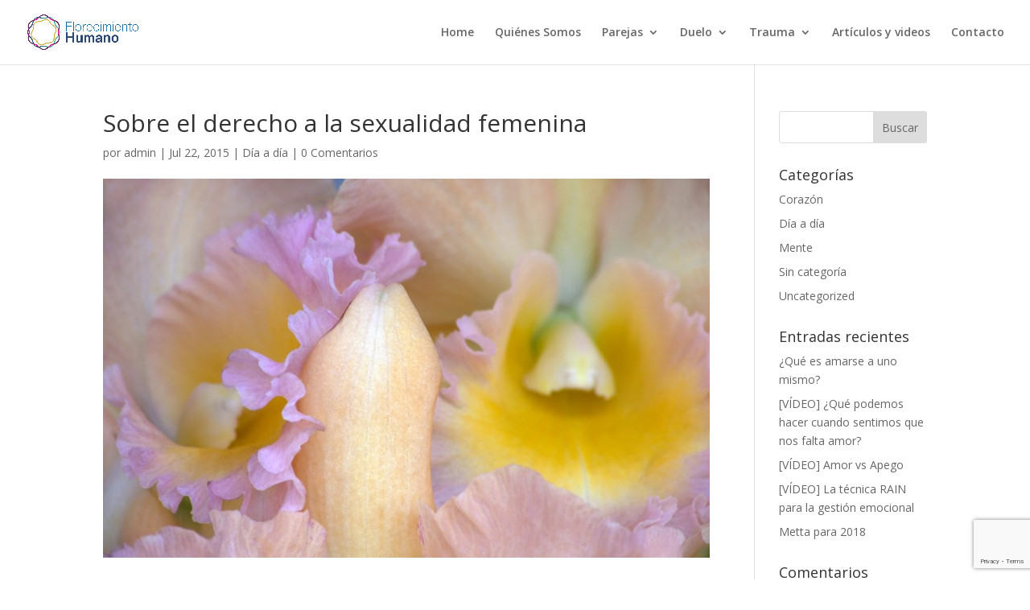

--- FILE ---
content_type: text/html; charset=utf-8
request_url: https://www.google.com/recaptcha/api2/anchor?ar=1&k=6Lcyp3srAAAAAOOXjpMdBtw4hdShhA2X60ure51K&co=aHR0cHM6Ly9mbG9yZWNpbWllbnRvaHVtYW5vLm5ldDo0NDM.&hl=en&v=PoyoqOPhxBO7pBk68S4YbpHZ&size=invisible&anchor-ms=20000&execute-ms=30000&cb=4daof1fcr8xe
body_size: 48541
content:
<!DOCTYPE HTML><html dir="ltr" lang="en"><head><meta http-equiv="Content-Type" content="text/html; charset=UTF-8">
<meta http-equiv="X-UA-Compatible" content="IE=edge">
<title>reCAPTCHA</title>
<style type="text/css">
/* cyrillic-ext */
@font-face {
  font-family: 'Roboto';
  font-style: normal;
  font-weight: 400;
  font-stretch: 100%;
  src: url(//fonts.gstatic.com/s/roboto/v48/KFO7CnqEu92Fr1ME7kSn66aGLdTylUAMa3GUBHMdazTgWw.woff2) format('woff2');
  unicode-range: U+0460-052F, U+1C80-1C8A, U+20B4, U+2DE0-2DFF, U+A640-A69F, U+FE2E-FE2F;
}
/* cyrillic */
@font-face {
  font-family: 'Roboto';
  font-style: normal;
  font-weight: 400;
  font-stretch: 100%;
  src: url(//fonts.gstatic.com/s/roboto/v48/KFO7CnqEu92Fr1ME7kSn66aGLdTylUAMa3iUBHMdazTgWw.woff2) format('woff2');
  unicode-range: U+0301, U+0400-045F, U+0490-0491, U+04B0-04B1, U+2116;
}
/* greek-ext */
@font-face {
  font-family: 'Roboto';
  font-style: normal;
  font-weight: 400;
  font-stretch: 100%;
  src: url(//fonts.gstatic.com/s/roboto/v48/KFO7CnqEu92Fr1ME7kSn66aGLdTylUAMa3CUBHMdazTgWw.woff2) format('woff2');
  unicode-range: U+1F00-1FFF;
}
/* greek */
@font-face {
  font-family: 'Roboto';
  font-style: normal;
  font-weight: 400;
  font-stretch: 100%;
  src: url(//fonts.gstatic.com/s/roboto/v48/KFO7CnqEu92Fr1ME7kSn66aGLdTylUAMa3-UBHMdazTgWw.woff2) format('woff2');
  unicode-range: U+0370-0377, U+037A-037F, U+0384-038A, U+038C, U+038E-03A1, U+03A3-03FF;
}
/* math */
@font-face {
  font-family: 'Roboto';
  font-style: normal;
  font-weight: 400;
  font-stretch: 100%;
  src: url(//fonts.gstatic.com/s/roboto/v48/KFO7CnqEu92Fr1ME7kSn66aGLdTylUAMawCUBHMdazTgWw.woff2) format('woff2');
  unicode-range: U+0302-0303, U+0305, U+0307-0308, U+0310, U+0312, U+0315, U+031A, U+0326-0327, U+032C, U+032F-0330, U+0332-0333, U+0338, U+033A, U+0346, U+034D, U+0391-03A1, U+03A3-03A9, U+03B1-03C9, U+03D1, U+03D5-03D6, U+03F0-03F1, U+03F4-03F5, U+2016-2017, U+2034-2038, U+203C, U+2040, U+2043, U+2047, U+2050, U+2057, U+205F, U+2070-2071, U+2074-208E, U+2090-209C, U+20D0-20DC, U+20E1, U+20E5-20EF, U+2100-2112, U+2114-2115, U+2117-2121, U+2123-214F, U+2190, U+2192, U+2194-21AE, U+21B0-21E5, U+21F1-21F2, U+21F4-2211, U+2213-2214, U+2216-22FF, U+2308-230B, U+2310, U+2319, U+231C-2321, U+2336-237A, U+237C, U+2395, U+239B-23B7, U+23D0, U+23DC-23E1, U+2474-2475, U+25AF, U+25B3, U+25B7, U+25BD, U+25C1, U+25CA, U+25CC, U+25FB, U+266D-266F, U+27C0-27FF, U+2900-2AFF, U+2B0E-2B11, U+2B30-2B4C, U+2BFE, U+3030, U+FF5B, U+FF5D, U+1D400-1D7FF, U+1EE00-1EEFF;
}
/* symbols */
@font-face {
  font-family: 'Roboto';
  font-style: normal;
  font-weight: 400;
  font-stretch: 100%;
  src: url(//fonts.gstatic.com/s/roboto/v48/KFO7CnqEu92Fr1ME7kSn66aGLdTylUAMaxKUBHMdazTgWw.woff2) format('woff2');
  unicode-range: U+0001-000C, U+000E-001F, U+007F-009F, U+20DD-20E0, U+20E2-20E4, U+2150-218F, U+2190, U+2192, U+2194-2199, U+21AF, U+21E6-21F0, U+21F3, U+2218-2219, U+2299, U+22C4-22C6, U+2300-243F, U+2440-244A, U+2460-24FF, U+25A0-27BF, U+2800-28FF, U+2921-2922, U+2981, U+29BF, U+29EB, U+2B00-2BFF, U+4DC0-4DFF, U+FFF9-FFFB, U+10140-1018E, U+10190-1019C, U+101A0, U+101D0-101FD, U+102E0-102FB, U+10E60-10E7E, U+1D2C0-1D2D3, U+1D2E0-1D37F, U+1F000-1F0FF, U+1F100-1F1AD, U+1F1E6-1F1FF, U+1F30D-1F30F, U+1F315, U+1F31C, U+1F31E, U+1F320-1F32C, U+1F336, U+1F378, U+1F37D, U+1F382, U+1F393-1F39F, U+1F3A7-1F3A8, U+1F3AC-1F3AF, U+1F3C2, U+1F3C4-1F3C6, U+1F3CA-1F3CE, U+1F3D4-1F3E0, U+1F3ED, U+1F3F1-1F3F3, U+1F3F5-1F3F7, U+1F408, U+1F415, U+1F41F, U+1F426, U+1F43F, U+1F441-1F442, U+1F444, U+1F446-1F449, U+1F44C-1F44E, U+1F453, U+1F46A, U+1F47D, U+1F4A3, U+1F4B0, U+1F4B3, U+1F4B9, U+1F4BB, U+1F4BF, U+1F4C8-1F4CB, U+1F4D6, U+1F4DA, U+1F4DF, U+1F4E3-1F4E6, U+1F4EA-1F4ED, U+1F4F7, U+1F4F9-1F4FB, U+1F4FD-1F4FE, U+1F503, U+1F507-1F50B, U+1F50D, U+1F512-1F513, U+1F53E-1F54A, U+1F54F-1F5FA, U+1F610, U+1F650-1F67F, U+1F687, U+1F68D, U+1F691, U+1F694, U+1F698, U+1F6AD, U+1F6B2, U+1F6B9-1F6BA, U+1F6BC, U+1F6C6-1F6CF, U+1F6D3-1F6D7, U+1F6E0-1F6EA, U+1F6F0-1F6F3, U+1F6F7-1F6FC, U+1F700-1F7FF, U+1F800-1F80B, U+1F810-1F847, U+1F850-1F859, U+1F860-1F887, U+1F890-1F8AD, U+1F8B0-1F8BB, U+1F8C0-1F8C1, U+1F900-1F90B, U+1F93B, U+1F946, U+1F984, U+1F996, U+1F9E9, U+1FA00-1FA6F, U+1FA70-1FA7C, U+1FA80-1FA89, U+1FA8F-1FAC6, U+1FACE-1FADC, U+1FADF-1FAE9, U+1FAF0-1FAF8, U+1FB00-1FBFF;
}
/* vietnamese */
@font-face {
  font-family: 'Roboto';
  font-style: normal;
  font-weight: 400;
  font-stretch: 100%;
  src: url(//fonts.gstatic.com/s/roboto/v48/KFO7CnqEu92Fr1ME7kSn66aGLdTylUAMa3OUBHMdazTgWw.woff2) format('woff2');
  unicode-range: U+0102-0103, U+0110-0111, U+0128-0129, U+0168-0169, U+01A0-01A1, U+01AF-01B0, U+0300-0301, U+0303-0304, U+0308-0309, U+0323, U+0329, U+1EA0-1EF9, U+20AB;
}
/* latin-ext */
@font-face {
  font-family: 'Roboto';
  font-style: normal;
  font-weight: 400;
  font-stretch: 100%;
  src: url(//fonts.gstatic.com/s/roboto/v48/KFO7CnqEu92Fr1ME7kSn66aGLdTylUAMa3KUBHMdazTgWw.woff2) format('woff2');
  unicode-range: U+0100-02BA, U+02BD-02C5, U+02C7-02CC, U+02CE-02D7, U+02DD-02FF, U+0304, U+0308, U+0329, U+1D00-1DBF, U+1E00-1E9F, U+1EF2-1EFF, U+2020, U+20A0-20AB, U+20AD-20C0, U+2113, U+2C60-2C7F, U+A720-A7FF;
}
/* latin */
@font-face {
  font-family: 'Roboto';
  font-style: normal;
  font-weight: 400;
  font-stretch: 100%;
  src: url(//fonts.gstatic.com/s/roboto/v48/KFO7CnqEu92Fr1ME7kSn66aGLdTylUAMa3yUBHMdazQ.woff2) format('woff2');
  unicode-range: U+0000-00FF, U+0131, U+0152-0153, U+02BB-02BC, U+02C6, U+02DA, U+02DC, U+0304, U+0308, U+0329, U+2000-206F, U+20AC, U+2122, U+2191, U+2193, U+2212, U+2215, U+FEFF, U+FFFD;
}
/* cyrillic-ext */
@font-face {
  font-family: 'Roboto';
  font-style: normal;
  font-weight: 500;
  font-stretch: 100%;
  src: url(//fonts.gstatic.com/s/roboto/v48/KFO7CnqEu92Fr1ME7kSn66aGLdTylUAMa3GUBHMdazTgWw.woff2) format('woff2');
  unicode-range: U+0460-052F, U+1C80-1C8A, U+20B4, U+2DE0-2DFF, U+A640-A69F, U+FE2E-FE2F;
}
/* cyrillic */
@font-face {
  font-family: 'Roboto';
  font-style: normal;
  font-weight: 500;
  font-stretch: 100%;
  src: url(//fonts.gstatic.com/s/roboto/v48/KFO7CnqEu92Fr1ME7kSn66aGLdTylUAMa3iUBHMdazTgWw.woff2) format('woff2');
  unicode-range: U+0301, U+0400-045F, U+0490-0491, U+04B0-04B1, U+2116;
}
/* greek-ext */
@font-face {
  font-family: 'Roboto';
  font-style: normal;
  font-weight: 500;
  font-stretch: 100%;
  src: url(//fonts.gstatic.com/s/roboto/v48/KFO7CnqEu92Fr1ME7kSn66aGLdTylUAMa3CUBHMdazTgWw.woff2) format('woff2');
  unicode-range: U+1F00-1FFF;
}
/* greek */
@font-face {
  font-family: 'Roboto';
  font-style: normal;
  font-weight: 500;
  font-stretch: 100%;
  src: url(//fonts.gstatic.com/s/roboto/v48/KFO7CnqEu92Fr1ME7kSn66aGLdTylUAMa3-UBHMdazTgWw.woff2) format('woff2');
  unicode-range: U+0370-0377, U+037A-037F, U+0384-038A, U+038C, U+038E-03A1, U+03A3-03FF;
}
/* math */
@font-face {
  font-family: 'Roboto';
  font-style: normal;
  font-weight: 500;
  font-stretch: 100%;
  src: url(//fonts.gstatic.com/s/roboto/v48/KFO7CnqEu92Fr1ME7kSn66aGLdTylUAMawCUBHMdazTgWw.woff2) format('woff2');
  unicode-range: U+0302-0303, U+0305, U+0307-0308, U+0310, U+0312, U+0315, U+031A, U+0326-0327, U+032C, U+032F-0330, U+0332-0333, U+0338, U+033A, U+0346, U+034D, U+0391-03A1, U+03A3-03A9, U+03B1-03C9, U+03D1, U+03D5-03D6, U+03F0-03F1, U+03F4-03F5, U+2016-2017, U+2034-2038, U+203C, U+2040, U+2043, U+2047, U+2050, U+2057, U+205F, U+2070-2071, U+2074-208E, U+2090-209C, U+20D0-20DC, U+20E1, U+20E5-20EF, U+2100-2112, U+2114-2115, U+2117-2121, U+2123-214F, U+2190, U+2192, U+2194-21AE, U+21B0-21E5, U+21F1-21F2, U+21F4-2211, U+2213-2214, U+2216-22FF, U+2308-230B, U+2310, U+2319, U+231C-2321, U+2336-237A, U+237C, U+2395, U+239B-23B7, U+23D0, U+23DC-23E1, U+2474-2475, U+25AF, U+25B3, U+25B7, U+25BD, U+25C1, U+25CA, U+25CC, U+25FB, U+266D-266F, U+27C0-27FF, U+2900-2AFF, U+2B0E-2B11, U+2B30-2B4C, U+2BFE, U+3030, U+FF5B, U+FF5D, U+1D400-1D7FF, U+1EE00-1EEFF;
}
/* symbols */
@font-face {
  font-family: 'Roboto';
  font-style: normal;
  font-weight: 500;
  font-stretch: 100%;
  src: url(//fonts.gstatic.com/s/roboto/v48/KFO7CnqEu92Fr1ME7kSn66aGLdTylUAMaxKUBHMdazTgWw.woff2) format('woff2');
  unicode-range: U+0001-000C, U+000E-001F, U+007F-009F, U+20DD-20E0, U+20E2-20E4, U+2150-218F, U+2190, U+2192, U+2194-2199, U+21AF, U+21E6-21F0, U+21F3, U+2218-2219, U+2299, U+22C4-22C6, U+2300-243F, U+2440-244A, U+2460-24FF, U+25A0-27BF, U+2800-28FF, U+2921-2922, U+2981, U+29BF, U+29EB, U+2B00-2BFF, U+4DC0-4DFF, U+FFF9-FFFB, U+10140-1018E, U+10190-1019C, U+101A0, U+101D0-101FD, U+102E0-102FB, U+10E60-10E7E, U+1D2C0-1D2D3, U+1D2E0-1D37F, U+1F000-1F0FF, U+1F100-1F1AD, U+1F1E6-1F1FF, U+1F30D-1F30F, U+1F315, U+1F31C, U+1F31E, U+1F320-1F32C, U+1F336, U+1F378, U+1F37D, U+1F382, U+1F393-1F39F, U+1F3A7-1F3A8, U+1F3AC-1F3AF, U+1F3C2, U+1F3C4-1F3C6, U+1F3CA-1F3CE, U+1F3D4-1F3E0, U+1F3ED, U+1F3F1-1F3F3, U+1F3F5-1F3F7, U+1F408, U+1F415, U+1F41F, U+1F426, U+1F43F, U+1F441-1F442, U+1F444, U+1F446-1F449, U+1F44C-1F44E, U+1F453, U+1F46A, U+1F47D, U+1F4A3, U+1F4B0, U+1F4B3, U+1F4B9, U+1F4BB, U+1F4BF, U+1F4C8-1F4CB, U+1F4D6, U+1F4DA, U+1F4DF, U+1F4E3-1F4E6, U+1F4EA-1F4ED, U+1F4F7, U+1F4F9-1F4FB, U+1F4FD-1F4FE, U+1F503, U+1F507-1F50B, U+1F50D, U+1F512-1F513, U+1F53E-1F54A, U+1F54F-1F5FA, U+1F610, U+1F650-1F67F, U+1F687, U+1F68D, U+1F691, U+1F694, U+1F698, U+1F6AD, U+1F6B2, U+1F6B9-1F6BA, U+1F6BC, U+1F6C6-1F6CF, U+1F6D3-1F6D7, U+1F6E0-1F6EA, U+1F6F0-1F6F3, U+1F6F7-1F6FC, U+1F700-1F7FF, U+1F800-1F80B, U+1F810-1F847, U+1F850-1F859, U+1F860-1F887, U+1F890-1F8AD, U+1F8B0-1F8BB, U+1F8C0-1F8C1, U+1F900-1F90B, U+1F93B, U+1F946, U+1F984, U+1F996, U+1F9E9, U+1FA00-1FA6F, U+1FA70-1FA7C, U+1FA80-1FA89, U+1FA8F-1FAC6, U+1FACE-1FADC, U+1FADF-1FAE9, U+1FAF0-1FAF8, U+1FB00-1FBFF;
}
/* vietnamese */
@font-face {
  font-family: 'Roboto';
  font-style: normal;
  font-weight: 500;
  font-stretch: 100%;
  src: url(//fonts.gstatic.com/s/roboto/v48/KFO7CnqEu92Fr1ME7kSn66aGLdTylUAMa3OUBHMdazTgWw.woff2) format('woff2');
  unicode-range: U+0102-0103, U+0110-0111, U+0128-0129, U+0168-0169, U+01A0-01A1, U+01AF-01B0, U+0300-0301, U+0303-0304, U+0308-0309, U+0323, U+0329, U+1EA0-1EF9, U+20AB;
}
/* latin-ext */
@font-face {
  font-family: 'Roboto';
  font-style: normal;
  font-weight: 500;
  font-stretch: 100%;
  src: url(//fonts.gstatic.com/s/roboto/v48/KFO7CnqEu92Fr1ME7kSn66aGLdTylUAMa3KUBHMdazTgWw.woff2) format('woff2');
  unicode-range: U+0100-02BA, U+02BD-02C5, U+02C7-02CC, U+02CE-02D7, U+02DD-02FF, U+0304, U+0308, U+0329, U+1D00-1DBF, U+1E00-1E9F, U+1EF2-1EFF, U+2020, U+20A0-20AB, U+20AD-20C0, U+2113, U+2C60-2C7F, U+A720-A7FF;
}
/* latin */
@font-face {
  font-family: 'Roboto';
  font-style: normal;
  font-weight: 500;
  font-stretch: 100%;
  src: url(//fonts.gstatic.com/s/roboto/v48/KFO7CnqEu92Fr1ME7kSn66aGLdTylUAMa3yUBHMdazQ.woff2) format('woff2');
  unicode-range: U+0000-00FF, U+0131, U+0152-0153, U+02BB-02BC, U+02C6, U+02DA, U+02DC, U+0304, U+0308, U+0329, U+2000-206F, U+20AC, U+2122, U+2191, U+2193, U+2212, U+2215, U+FEFF, U+FFFD;
}
/* cyrillic-ext */
@font-face {
  font-family: 'Roboto';
  font-style: normal;
  font-weight: 900;
  font-stretch: 100%;
  src: url(//fonts.gstatic.com/s/roboto/v48/KFO7CnqEu92Fr1ME7kSn66aGLdTylUAMa3GUBHMdazTgWw.woff2) format('woff2');
  unicode-range: U+0460-052F, U+1C80-1C8A, U+20B4, U+2DE0-2DFF, U+A640-A69F, U+FE2E-FE2F;
}
/* cyrillic */
@font-face {
  font-family: 'Roboto';
  font-style: normal;
  font-weight: 900;
  font-stretch: 100%;
  src: url(//fonts.gstatic.com/s/roboto/v48/KFO7CnqEu92Fr1ME7kSn66aGLdTylUAMa3iUBHMdazTgWw.woff2) format('woff2');
  unicode-range: U+0301, U+0400-045F, U+0490-0491, U+04B0-04B1, U+2116;
}
/* greek-ext */
@font-face {
  font-family: 'Roboto';
  font-style: normal;
  font-weight: 900;
  font-stretch: 100%;
  src: url(//fonts.gstatic.com/s/roboto/v48/KFO7CnqEu92Fr1ME7kSn66aGLdTylUAMa3CUBHMdazTgWw.woff2) format('woff2');
  unicode-range: U+1F00-1FFF;
}
/* greek */
@font-face {
  font-family: 'Roboto';
  font-style: normal;
  font-weight: 900;
  font-stretch: 100%;
  src: url(//fonts.gstatic.com/s/roboto/v48/KFO7CnqEu92Fr1ME7kSn66aGLdTylUAMa3-UBHMdazTgWw.woff2) format('woff2');
  unicode-range: U+0370-0377, U+037A-037F, U+0384-038A, U+038C, U+038E-03A1, U+03A3-03FF;
}
/* math */
@font-face {
  font-family: 'Roboto';
  font-style: normal;
  font-weight: 900;
  font-stretch: 100%;
  src: url(//fonts.gstatic.com/s/roboto/v48/KFO7CnqEu92Fr1ME7kSn66aGLdTylUAMawCUBHMdazTgWw.woff2) format('woff2');
  unicode-range: U+0302-0303, U+0305, U+0307-0308, U+0310, U+0312, U+0315, U+031A, U+0326-0327, U+032C, U+032F-0330, U+0332-0333, U+0338, U+033A, U+0346, U+034D, U+0391-03A1, U+03A3-03A9, U+03B1-03C9, U+03D1, U+03D5-03D6, U+03F0-03F1, U+03F4-03F5, U+2016-2017, U+2034-2038, U+203C, U+2040, U+2043, U+2047, U+2050, U+2057, U+205F, U+2070-2071, U+2074-208E, U+2090-209C, U+20D0-20DC, U+20E1, U+20E5-20EF, U+2100-2112, U+2114-2115, U+2117-2121, U+2123-214F, U+2190, U+2192, U+2194-21AE, U+21B0-21E5, U+21F1-21F2, U+21F4-2211, U+2213-2214, U+2216-22FF, U+2308-230B, U+2310, U+2319, U+231C-2321, U+2336-237A, U+237C, U+2395, U+239B-23B7, U+23D0, U+23DC-23E1, U+2474-2475, U+25AF, U+25B3, U+25B7, U+25BD, U+25C1, U+25CA, U+25CC, U+25FB, U+266D-266F, U+27C0-27FF, U+2900-2AFF, U+2B0E-2B11, U+2B30-2B4C, U+2BFE, U+3030, U+FF5B, U+FF5D, U+1D400-1D7FF, U+1EE00-1EEFF;
}
/* symbols */
@font-face {
  font-family: 'Roboto';
  font-style: normal;
  font-weight: 900;
  font-stretch: 100%;
  src: url(//fonts.gstatic.com/s/roboto/v48/KFO7CnqEu92Fr1ME7kSn66aGLdTylUAMaxKUBHMdazTgWw.woff2) format('woff2');
  unicode-range: U+0001-000C, U+000E-001F, U+007F-009F, U+20DD-20E0, U+20E2-20E4, U+2150-218F, U+2190, U+2192, U+2194-2199, U+21AF, U+21E6-21F0, U+21F3, U+2218-2219, U+2299, U+22C4-22C6, U+2300-243F, U+2440-244A, U+2460-24FF, U+25A0-27BF, U+2800-28FF, U+2921-2922, U+2981, U+29BF, U+29EB, U+2B00-2BFF, U+4DC0-4DFF, U+FFF9-FFFB, U+10140-1018E, U+10190-1019C, U+101A0, U+101D0-101FD, U+102E0-102FB, U+10E60-10E7E, U+1D2C0-1D2D3, U+1D2E0-1D37F, U+1F000-1F0FF, U+1F100-1F1AD, U+1F1E6-1F1FF, U+1F30D-1F30F, U+1F315, U+1F31C, U+1F31E, U+1F320-1F32C, U+1F336, U+1F378, U+1F37D, U+1F382, U+1F393-1F39F, U+1F3A7-1F3A8, U+1F3AC-1F3AF, U+1F3C2, U+1F3C4-1F3C6, U+1F3CA-1F3CE, U+1F3D4-1F3E0, U+1F3ED, U+1F3F1-1F3F3, U+1F3F5-1F3F7, U+1F408, U+1F415, U+1F41F, U+1F426, U+1F43F, U+1F441-1F442, U+1F444, U+1F446-1F449, U+1F44C-1F44E, U+1F453, U+1F46A, U+1F47D, U+1F4A3, U+1F4B0, U+1F4B3, U+1F4B9, U+1F4BB, U+1F4BF, U+1F4C8-1F4CB, U+1F4D6, U+1F4DA, U+1F4DF, U+1F4E3-1F4E6, U+1F4EA-1F4ED, U+1F4F7, U+1F4F9-1F4FB, U+1F4FD-1F4FE, U+1F503, U+1F507-1F50B, U+1F50D, U+1F512-1F513, U+1F53E-1F54A, U+1F54F-1F5FA, U+1F610, U+1F650-1F67F, U+1F687, U+1F68D, U+1F691, U+1F694, U+1F698, U+1F6AD, U+1F6B2, U+1F6B9-1F6BA, U+1F6BC, U+1F6C6-1F6CF, U+1F6D3-1F6D7, U+1F6E0-1F6EA, U+1F6F0-1F6F3, U+1F6F7-1F6FC, U+1F700-1F7FF, U+1F800-1F80B, U+1F810-1F847, U+1F850-1F859, U+1F860-1F887, U+1F890-1F8AD, U+1F8B0-1F8BB, U+1F8C0-1F8C1, U+1F900-1F90B, U+1F93B, U+1F946, U+1F984, U+1F996, U+1F9E9, U+1FA00-1FA6F, U+1FA70-1FA7C, U+1FA80-1FA89, U+1FA8F-1FAC6, U+1FACE-1FADC, U+1FADF-1FAE9, U+1FAF0-1FAF8, U+1FB00-1FBFF;
}
/* vietnamese */
@font-face {
  font-family: 'Roboto';
  font-style: normal;
  font-weight: 900;
  font-stretch: 100%;
  src: url(//fonts.gstatic.com/s/roboto/v48/KFO7CnqEu92Fr1ME7kSn66aGLdTylUAMa3OUBHMdazTgWw.woff2) format('woff2');
  unicode-range: U+0102-0103, U+0110-0111, U+0128-0129, U+0168-0169, U+01A0-01A1, U+01AF-01B0, U+0300-0301, U+0303-0304, U+0308-0309, U+0323, U+0329, U+1EA0-1EF9, U+20AB;
}
/* latin-ext */
@font-face {
  font-family: 'Roboto';
  font-style: normal;
  font-weight: 900;
  font-stretch: 100%;
  src: url(//fonts.gstatic.com/s/roboto/v48/KFO7CnqEu92Fr1ME7kSn66aGLdTylUAMa3KUBHMdazTgWw.woff2) format('woff2');
  unicode-range: U+0100-02BA, U+02BD-02C5, U+02C7-02CC, U+02CE-02D7, U+02DD-02FF, U+0304, U+0308, U+0329, U+1D00-1DBF, U+1E00-1E9F, U+1EF2-1EFF, U+2020, U+20A0-20AB, U+20AD-20C0, U+2113, U+2C60-2C7F, U+A720-A7FF;
}
/* latin */
@font-face {
  font-family: 'Roboto';
  font-style: normal;
  font-weight: 900;
  font-stretch: 100%;
  src: url(//fonts.gstatic.com/s/roboto/v48/KFO7CnqEu92Fr1ME7kSn66aGLdTylUAMa3yUBHMdazQ.woff2) format('woff2');
  unicode-range: U+0000-00FF, U+0131, U+0152-0153, U+02BB-02BC, U+02C6, U+02DA, U+02DC, U+0304, U+0308, U+0329, U+2000-206F, U+20AC, U+2122, U+2191, U+2193, U+2212, U+2215, U+FEFF, U+FFFD;
}

</style>
<link rel="stylesheet" type="text/css" href="https://www.gstatic.com/recaptcha/releases/PoyoqOPhxBO7pBk68S4YbpHZ/styles__ltr.css">
<script nonce="rqywq41ncT51bFJI0sVtOw" type="text/javascript">window['__recaptcha_api'] = 'https://www.google.com/recaptcha/api2/';</script>
<script type="text/javascript" src="https://www.gstatic.com/recaptcha/releases/PoyoqOPhxBO7pBk68S4YbpHZ/recaptcha__en.js" nonce="rqywq41ncT51bFJI0sVtOw">
      
    </script></head>
<body><div id="rc-anchor-alert" class="rc-anchor-alert"></div>
<input type="hidden" id="recaptcha-token" value="[base64]">
<script type="text/javascript" nonce="rqywq41ncT51bFJI0sVtOw">
      recaptcha.anchor.Main.init("[\x22ainput\x22,[\x22bgdata\x22,\x22\x22,\[base64]/[base64]/[base64]/[base64]/[base64]/UltsKytdPUU6KEU8MjA0OD9SW2wrK109RT4+NnwxOTI6KChFJjY0NTEyKT09NTUyOTYmJk0rMTxjLmxlbmd0aCYmKGMuY2hhckNvZGVBdChNKzEpJjY0NTEyKT09NTYzMjA/[base64]/[base64]/[base64]/[base64]/[base64]/[base64]/[base64]\x22,\[base64]\x22,\x22fl5tEwxoGUcpw6XChy8dw6LDj2/Di8O8wp8Sw63CtW4fLxfDuE8dPVPDiBU1w4oPDBnCpcOdwpDCnyxYw5FPw6DDl8KjwqnCt3HCjsOIwroPwobCj8O9aMKnEA0Aw4oxBcKzR8KFXi54SsKkwp/CoD3DmlpYw6BRI8Knw4fDn8OSw4BTWMOnw7TCk0LCnn8uQ2Qpw6FnAlzClMK9w7F0GChIdUsdwptFw5wAAcKhHC9VwrYSw7tiUTrDvMOxwpdvw4TDjmJOXsOrWkd/[base64]/w7JJM8KgQWVhwrg5ZcOAwpHClmsqwqXCvWnDvsOgw6kZMDPDmMKxwoIAWjnDs8OwGsOEdcO/w4MEw5A9Nx3Dr8OfPsOgHsOSLG7DkHkow5bChsOKD07Cml7CkidJw5/ChCElNMO+McOrwoLCjlYhwpPDl03Dk0zCuW3DhkTCoTjDp8KpwokFe8K/YnfDiSbCocOvZMOpTHLDmW7CvnXDlj7CnsOvKgl1wrh4w4vDvcKpw4/Du33CqcOBw4HCk8OwWgPCpSLDkMOHPsK0SMO2RsKmQsKNw7LDucOTw7lbcn7CoTvCr8OzTMKSwqjCnsO4BVQudcO8w6hgcx0KwrNfGh7CtcOPIcKfwowua8Kvw64Rw4nDnMKnw5vDl8Odwp3Cj8KURH/CtT8vwpvDnAXCuV7CksKiCcO2w6RuLsKVw49rfsOyw6BtcnY0w4hHwojCn8K8w6XDl8OhXhwTesOxwqzCjk7Ci8OWYMKpwq7Do8OBw7PCszjDs8OgwopJHMOtGFArFcO6IlPDhEE2ccOHK8KtwpR1IcO0wrTCmgchBGMbw5gLwq3DjcOZwrfCvcKmRT1yUsKAw7I1wp/ChmdPYsKNwpXCj8OjEQpgCMOsw71Ywp3CnsKqP17Cu2fCqsKgw6FNw5jDn8KJVsK9IQ/Dj8OsDEPCr8OLwq/CtcKzwrRaw5XCr8KEVMKjbMKrcXTDpcOQasK9wqscZgxxw4TDgMOWL3MlEcOjw4oMwpTCmsOzNMOww6EPw4QPRktVw5dbw758Jw9qw4wiwp3CtcKYwozCtMOzFEjDmWPDv8OCw6M2wo9bwr8Tw54Xw4NTwqvDvcOwWcKSY8OhWn4pwoPDgsKDw7bClMOlwqByw4/CjcOnQzESKsKWL8OvA0c4wpzDhsO5F8O5Zjwsw5HCu2/Cg3hCKcKTVSlDwrrCg8Kbw67DpERrwpEjwpnCq1HCrxrCgsOzwqjCkgVvYsKdwqzCvibCpTANw7x0wpvDmcOKHiVxw6svwoDDtMOqw7tMDUDDg8OzMsKjEsKfFX0UfQk4I8Orw6gzGwvCpMKAesObQMKwwpLDncO8woJIG8OJJsKbO0BiVsKedsKGBsKSw4M/KsORw7rDjsOAeFjDpXnCtMKJPMKjwqAkw63DvsKlw6zCicKlC33DtMOsCF7CnsKew6jCvMKsdT3ClsKFScKPwo03wozClcK2ZQrCpVxkQ8KgwqTDpDTCj1ZvXS3DhcO6fVPChifClcO3AgMtFWLCpk3DicK4OS/DgWHDn8OGB8Oww7Ysw5rDvcKDwpF0w77DhA5AwqXDrBnChBfDksO8w60vXg/CscK8w7XCjw/[base64]/CrAnCvsOZW8KWT1/DuANDTMOFwp/DhMObw5IIV31BwqYDdQLCpG51wrtIw7Zkw6LCqSbDjcKKw5/[base64]/DrMOKDMK5a2kOdirDmsO9E27CmVLCgV/Dtk4ewpTDiMOHQcOYw5HDt8O+w6/Ds2ouw7XCpgDDhgLCuQVFw6Irw5rDssO9wpjDkcO9TsKLw5bDv8OLwp7Dj1JcaD/CiMKtYcOjwrpRVlJMw7VgKUTDjMOXw57DoMO+D0PCpgDDlEbCiMOGwosidgPDt8Onw5Rpw7HDo04CLsKLw5I4BDXDl1RZwp/Cs8OhO8KkdsK3w603dsODw53DhMOrw7pFTMKfw6LDji5ebsK/wr7CimDCksKmR11lXcOnAMKVw7lfHsKBwqw9f1EYw40BwqwJw6LCrynDnMKXEncOwrYxw5kpwr0yw5ZwA8KsZsKARcOzwp8Iw6wVwo/Cvn9+woRdw6fClgrCpgApfzlDwphVHsKFwprCusOMwq3DjMKRw4MCwqhaw6dhw4kUw6zCgHbCjcK8EMKcX0F/RcKmwqBxYcONCDx0ScOgTynCpzwLwr9QYMK/AFLCvzXCisKfHcOHw4vDqn/[base64]/DuMOWQ0jDsU/[base64]/wq/Cs8OdSRNJLyfDnxRywrXCuMKIw5RgdVPDjFY/[base64]/Cil5jw54aDMKAZiJgZhR5WMKWw4bDv8OxwqnCuMO5w6d2w4dsaC3Cp8KEd1rDjChrwq44VsKPwprDjMOYw5DDl8Kvw4Uow5Epw4/DqsKjCMKZwp7DtnJka2/[base64]/Di05wQjpRwr/CmsKSw59rTMKJFS1aEgs7esO7UQYoIcOefcOeL1MTasKew5rDvMOUwoXCnsKFcUrDrcKlwprCgS8Qw6lVwqjDoATDrFzDs8O3w5fCgHIEQUZRwohIAi/DvH3CnFI9FEo6TcKWasO0w5HCumA7PwnCosKqw4XCmR7Du8KEw6HCghtBw45ie8OXKjd+a8OaUsOlw6fDsxPCqAs8K0DCscKrMGVyfF1pw6/[base64]/CmcOJZ8OFwq4Hw6bDpsK3fAltI8OHZVhdUMO+e1TDsj5Hw5zCt09Owo7ClVHCkycewqYjwqnDucO1wqPCuVYrK8OAQsK1eCJHVCDDgx7DlcOzwpvDvRZgw5zDkcOvBMKPMcOqZsKcwqjCiX/DlsOdw6JOw49ww4jCvyXCvSY1FsOgw5zCpMKJwokTa8OnwrnCv8O5FhDDpRfDhn/Cg3tRK1LCgcOGwp4LeFvDhHNXH0cowq9xw6nDrTRDdcO/w4BAfcKwRDYuw5UOQcK7w4FZwp14MD1AZsKiw6JNJ3DDjsKwV8KNw7c5WMO4wqsxWFLDoWXCiyHDrgLDsGlgw4hyWcO5wqhnw5tvRhjDjcO3AsOPw6vDiQbDuj1Qw4nDjn/DuFPChMO7w4nCoyxUU1/Dt8ORwp9ewpR2KsKAbEzCsMKfw7fDnkYkXUTDg8OWwq1RTVPDssOiwqdlwqvDosOIZCBbQsKzw4kuwrjDpsOSHcKiwqHCksKWwpdGcjtGwqzCkCTCrsKJwrbCrcKHM8OQw6/Ckh9yw7jCgyECwpXCvXo0w6stwojDgjsUwrQlw5/CrMOhYyHDhWvCrwrCoi80w73DpEnDjzzDiVzCoMOiwo/[base64]/[base64]/woxNw5nCr2rDiVPDhwEOw79pUcOnHl7CncKvw7ppBMKnBGTCnBU+w5vDssOOV8KVwp8zH8Oow6tOZsOTw6EnKMKEPcOlPXxtwpPDgH7DlMONIsKPwpfCv8O3w51Qwp7Cl1LCusKzw5LDg1/Dq8O3w7Nnw5vDgE5aw6cjE3rDv8K4woLCoDYiaMOkRsKJcht6Ak3DgcKBw4fCrMK6wrRzwq3Do8OVaBIlwrrCkUbCrMKdwpIIN8KhwpXDksOdKEDDj8KgU1TCrz4lwqvDhHoBw41gwrkrw7QIwprDmcOXM8Kxw6d0SC07eMOSw4hLwpM+RDtPPBHDi07CijVvw5/DoyFwM19mw4hbw4rCt8O1CcOKw5DCu8KsM8O6MsOHwoIMw7bConRawplXwrtoF8Orw4XCn8O4ZVTCo8OLwoFmPcO3w6bCk8KcDcKAw7BmZRfDqEYnw6fCgDTDjcOfAcOFNUBqw6DCgRAQwqx7a8KXMFHDmcKsw74iwq/[base64]/CpsOSwqDDmUjDqMKqwod6w5/[base64]/[base64]/[base64]/[base64]/CjlqB0LDk8OHPz94LcOXYjIowrN6F3M5SFtSO1sawrLDvcO9woXDsFDDjgprw6Yaw53CvUHCk8Ouw4gRKiYzHcOjw47Cn2d3w47DqMKjWArCmcOKB8OZw7RVwofDuzkiEj91I0/CkB8mNsO0w5AXw45Fw580wrbCtcOtw75abl4VGcOww6xMbsKKecOxARnDpE4nw5LCgHvDtcK1UDLDicOEwobCtHgewpfCi8K3TcOkwq/Dmm8ebinCp8KOw7jCn8OtI215QxJzQ8KKwq3Co8KEw5jCn1jDknPDn8Oew63DuU5lb8KDfcOeTHVOc8OVw785w5g3em/Do8OiTDxKBsKTwpLCvhppw5BRKmxgXXTCrT/Dk8K5w6zCtMOyHhDCkcKzwpfDvcOpFyVBcmXCscOgMnzCkihMwrF/w4MCD1XDo8OKw4x+E2MjJMO3w4QDKMKBw4R9FSwmJgLDgwQIZcO6w7Z5w5PClyTCg8OjwrFPdMKKWTxPFVgEwo/DgsKKBcK2wpTCkmReEDLDnGEIw40zw6jCl0IZSEhtwoHCs3s4dmAZJMOnO8OTwo0nw5PDnFjCo1Zhwq/Cmj0Pw43Dm10gBcKKwrRcw7TCnsO9w4rCscORLcOowpjCjFw7w5ELw5tYMcOcLMKCwpkfdsOhwrw1wpUZTcOsw5chGj/CjMOtwpE8woIvTMKjEcOVwrrCjMOeHRN7eQTChhrCvWzCisOgXsK8wrbDrMOUPAYpJT3CqTIWMTBAGMK9w6trwpExQDYFJ8OMwoJlb8O+wpJHR8Okw5p5w5bCjiHDowNRCMKBwo/[base64]/[base64]/Cj8KSSgxGQXZBFQcjw5/DocK7wqNuworDu3DDhMKKBsKRBFPDscK4J8KgwrrDmkDCp8O2dcOrEUfCj2TDosOtKSzDhSLDhcKSW8KfAnkMXHNnIS7CjsKBwpEMwot9MiF+w7zCncKyw4PDtMO0w7/CoC4FBcOpJwvDtFlfw43CscO9VMOPwpPCuAjDk8Kpwox5E8KZwqPDtMKjTX4cL8Ksw6rCo18kZ1kuw7zDgMKew4E4Vy/[base64]/[base64]/CsK2UcKdVsOWwoFwwqHChQ8oFGjDtkHDsHHCumRLV8K6w7xTD8OLDXcLwozCucK4OENofsOXPMKIwo/CqyTCqlgvN10nwp7CmhfDh0fDq0tdADZ1w63ChG/DrsOjw5Aqw6REX2Uqw6s9FlB5PcOBwpcXw5EGw6BlwqjCv8Kew47DrjDDhg/[base64]/CoFU6FG7Cn8KRaxsfw5ItwoYAw6pjHAYBw68FdWzDoXTCqUwIwoDCpcKIw4Fcw6/DgsKnOWgQDMK9KcOkw7xJT8OgwocFKUxnw6fDgXxnXsOcWMOkIcKWw5hRIcKUw7fDuj0UH0UuYcO7B8Kkw4I2PVXDmEkiD8OJw6PDiFfCihwiwqfDhQ3Dj8KCw4bDu00RXnAID8O2wp5OMcOOwqTCqMKBwrvDjUAHw4Z8Kn9/G8OWwojCqnEuTsKHwr/CkQF5E3vDjDcVR8OKAMKITwXDlMO/MMKmwpYrw4fDsTvDk1F6NggeI3XDpMKtIBDDlsOhIsK0K2sbPsKdw7RMccKUw69jw5zCnxvCp8KQaGPCuyXDgEDDo8KOw7Rue8KZwr7CrMKGG8KGworDsMOswrQDw5PDocK0ZwQ8wpDCi3sYXlLDmMO/HMKkIQMiHcKCKcKbEm4Jw4YJQRnCkxLDvljCv8KCP8OyI8KXw45IVUg5w5sHTMOoaxZ/cDvCgcOpwrEYFntcwoJAwrrDvybDhsOwwonDqlNjMw9xDVMew4twwpFqw6MBW8OzVMOSfsKTGUgKGXHCtjo0VcOsXzAPwpfCpSE1wrPDrGrCn3bDhcK0woXCv8OzFsOiYcKTaVrDgnLCi8Ojw43Ds8KeExvCv8OYXcKiw4LDgG/DsMO/asKKC2xdVgV/I8OYwqzCqH3CrMOfSMOcw4zCnV7Do8O8wo9/wr8Hw6ZTGMKeLS7Dh8Oxw6LCgcOpw50ww5IKCjPCqE0ba8OtwrLCsj/DssKCUcKhS8OQw40lw5DDhxHCj3McFsO1ScOZGBRUNsOpV8OAwrAhLsOrZHTDrMKdw63DtMONc3/DsRIWFMKjOgXDocODw5Jfw4BgJ24cScK8PsK+w6bCocOtw4TCksOlw4nCrHTDsMKnw4dSB2PCnU/CvcOmfMOjw4rDs1ZWw4DDlDAzwpTDqwjDoBMCZsOewoxEw4QLw4XCpcOTw7HCuFZSUCbDosOMT2tpRsKuw4c1TG/CucOnwpzCpwYPw40YZ1szwrQdw5rCicKiwrAOwqbCqsOFwpdlwqkSw619LW3Cuk9vYwRfw5V8QVdTX8KFwofDv1UqYXY3wpzDo8KANSIMNXA8wp7CgsKow5PCr8Ofwo4Iw4XDj8OawrBdecKAw4fCvsKVwrLDkV98w4jCg8K9bsOgNcK/w5rDucO/SMOocwExRxbDtBEOw7MowqTDgVbDgBPCvMOJw5bDjCfDq8OMbi7DmDBAwoEPNMOsJHbDgHLDsWxFN8OfCCTCgBRtw4TCixdJw4bCvTbCpndqwql3SzB3wrIhwqB0Zi/[base64]/[base64]/DhsKGCMKewqZRaAgCIcOGwrLDtB/[base64]/wqHCk2HCiBzClwDDs8KUw5Qaw5k+w450ATF+b0PCrXQKw7Apwp1xwoTDqHTDjj3DkcOjOX1rw5PDtcOuw5zChj3ClcK2CsOIw51kwqYCRgVDW8K2w6DDscKuwoTCmcKOGMObRj/CvDR/wp7Cm8OKNcKYwpFHwqF2L8OKwphSGWfCosOcwrRZUcKzSyLCscOzbyULWyQfZEDDoktHHH7Cq8K2JkZRY8OhSsK/w6bDvlDDtsOCw4MJw5jClzzCmsK0M0zCj8OFY8K5D2fDoUTCiUhFwr43w4V5wr7Cun7ClsKERXvCqMOHFkzDuyXDgB4BwovDgVwmwqcOwrLCr2kVw4URUMKnWcKpwojDvhM6w5HCusKbYMOUwpdfw4QYwrjDuS0rHw7DpEbCkcOww5XCtUXCt28mWV8tFsKNwodUwq/DncOmwp3Dk1/CihkqwqoIJ8KFwrrDnMKxw7HCrgEXwoNiMsK2woPCg8O7fG4hw4MJdcKoJcKiwrYBTQbDtHhDw7vCu8KOXmUvdTbDjsKUBMKMwrrCisKSJ8KEw4gLKsOmVA/DtkbDmMKNV8Ksw7/DhsKHw5ZOZjoRw4Bzc3TDrsO3w6R5BQ3DvwvCnMKLwp0hcjAHw5bClyoIwrg0DAHDg8O3w4XCsiltw6Z/woPCjDvDvQ5CwqDDlRLDiMKZw7pHQ8KwwrnDt1XCgHzClsKAwpUCamhDw744wq8oVcOrMcOZwqXCjz3Cj3nDg8K3RDwwfsKuwrHChsOJwr/DvMKPBBkyfS3CmgTDl8K7ZVEDbsKvZMOmw5/DhcONE8KRw6YTZsKjwqNdNsO1w5LDoTxVwoHDncKnVMORw58wwrN7w47DhcOUSMKIwq5xw5PDssO2OFHDkWV9w5vClMOEXwTCmCXCmMKeGcO1HC7CncKtecOFXQcUwr9nMcK/LSQIwp8/KCMWwrtLwphEEsOSA8Onw4IaHxzDvAfCjwUYw6HDssK6wrMVI8Kow6/DuiHDkCjCgCRiFMKvw6DCkRnCvsOLAMKUIcKXw50Wwop2fk1xM0nDqsOTHhPDrcO1wobCqsOZO0cDUsK6w50Zw5HDpUt5Q1p+wpwJwpAYYzEPRcOTw7YxVWDCp27CiglfwqDDqcOyw5w3w7fDpQ9Mw5/CvcKtf8KtF1E8FnAHw63CsTfCmHYjcR/[base64]/cMO9wqrCoMKAwrnCtMOAdRQnesK8E8K5byweDgXChjVLwpE9D1fDkcKEGcOsS8KpwpIqwpDCjBxxw57DnMK+R8OpBBrDq8K7wp0gcC3CuMKoXXZfwrZVRsKFw6Ngw4bCjTvDlAHCqkXCncOuIMKZw6bDqAzDpsOSwqvDq21TD8K0HsKjw6/Dv0PDmcKlR8KrwobDksKzBAZXwrzCriDDgSnDsHdrRsO7byh0FsKpw5XCi8KJYkvChCrCiTLCgcKvw5FMwrsEfcOkw5TDusO/w7EFwrA0BcOhLxs6wrV1KV/Dk8OMD8K5w7vDgT0qBAHClynDoMKTwoPCp8OFwrHCqyE8w6bDp3zCpcOSw7AqwpbCpyJwdMKCT8KQw7/CmcK8JFbDrjROwpHCg8KXwqJ1wp7CkVLClMOqAnUhC1IzTCZhfMKkw7XCoX1lacO+w6huAcKfXUPCrMOGw57CuMOgwpp9NlgMDnI/cRc0WMO6woAvCx3CgMOYCsO6w6xJfVXDjzjCm0LDhMKwwo/DmlE/WVInw7xpMi7DiAR/woEvGsK0w5nCgmHCkMOGw4VSwpLCtsKvfcKMYHrCj8O/w7HCm8OuVsKNw4vCnMKnw4YWwrsiwrN0woDCjMO0w6YXwo/[base64]/DnBTDjFPCvGbDlcO0wqJRwrnCuMKsEknDlm7ClcKGOAvClUHDhsKKw7YZNsKuH04iw4bCjn7DtC/DoMKuBcOSwqnDuSYTQX/DhCLDhH/CqxoCZzzCvcOCwodVw6DDo8KuOTPCtDgaFkjDkcK1w4fDnl3DnMOqHhDCkMOTDGFqw4BCw43Dp8OIbljCicOUNB8iBcKqIBTDpxrDrcOxDmLCtigrD8KNwpPDnMKEb8KIw6/CqB5Rwp9TwqtlPQrCjcOrD8KPwrNfEFB8PRNOJMOHKCdAdA/DsCRxPgt5w47CmSvCjMKSw7jCg8OMw4wlGDvDjMK+w5QJSTnCjcKAWjEuw5QdS0FZcMOdw6DDsMONw71Aw60hYSzCm3oWN8KSw55/ZcKow6Mvwq1xMcK9wq83FVs7w6BCWcKjw4s4w4/Cq8KZZnLCscKUWA82w7h4w4lBRDHCmMOJNxnDmQYUMBAKfkg0wq9tABTCrgnCs8KNLDRkGsKQYcKKwrNEB1XCkX/[base64]/DrMO8QsOEw5EDS8KPw77DtsKVwp3CssKHG8KYwr/[base64]/w7YXwqbDpxhIb8O9wpDDh8OkDcOBdyZ0WCJGX3PCtMOxWsKqJsOOw41yccO+N8OmfMKFKcKRwrLCkybDrTlsZCjCqcKoURPDosONw6jCmcOXdnTDgMO7XCpAVHvDlmQDwobCgMKrL8O4XsOcwqfDiwLCmEh5w6nDo8K6DC/DoR0GRgLCj2ogADBre3HCoUR5wrI1wq8lWwpywq1FdMKQacKOC8O2wr3CtsKJwoPChm7DnhJjw7N3w5hGNQ/CtnnCiWgPOsOCw6txWFDCtMOxScK0bMKtR8K0GsOTw53DhSrChV3DoFdAMsKGQ8OjHcOUw4pEJTZTw5ZaeyZIEcKiOTgYc8OVVFtew6nCqTJZMS19bcO0wp8vYETCjMOTFcOywrDDuioiScKQwosyKMOAZR5cwp4RdA7DisKLYsOOw6vCll/DkRM6wrlsfsKtwpHCmm1HRcO6woZxEcKQwpJAw6HCqcKAEXvCvsKhXEfDpywXwrECTsKZV8KhFcK3wpQ/w5LCqnpew6gtwoMuwoQxwp5iBsK6N3EJwqFawop/Iw3ChsOLw5jCjxMDw45WXMOxw43Dq8KLYD1Ww7bCrRzCrQ7Dh8KFXjRNwp3CrGgHw4TCqwpVQxPDjsOVwphIwpLCjcOKwpw4wo4YXsOEw5nCiGzDhMOPwrnCh8OVw6cew4YxBSDDhBBmwoBFwolsAVnChi4xG8OqSxoVZCvDh8K7wrHCkVfCj8O/wqFyG8KsHsKCwokyw7DDhsKCQcKJw78hw7wWw4piYXvDpTlPwpAUw7IuwrHDtMOuA8OJwrfDsx5/w4U6RMOFYlvDgR1Rw71pJ0RZw6rCuwAOfMO/[base64]/[base64]/TzXDk3XCssKWw5DCmFdlwp8Iw4BCw4fDiCrCsMKBMTsIwogQwoDDu8KWwrLCj8OMwrxewrTDi8OHw6/Dr8Kww7HDhDTCiFZiDhoZwqXDv8Orw7IWTnUeejfDgj84CsKrw78WwoDDncKgw4vDr8O5w6w/w4YAEsOdwqUcw5VveMOkwozCqFLCu8O4w5nDgsOvHsOScsO7w5FlG8OWRsOVaSbClsKaw63CvwbCtMKNwqUvwpPCm8KFwojCgXxFwpfDoMOMR8KFWsObesOeM8KuwrJPwoXChsKfw6TDvMO+woLDm8O3bsO6w4I/w6gtRcKTw6c/wrLDqQoeHHkkw6VBwo5qCCFVcsOYwr7Cp8K/w7XCoQTDmwZ+CMO7YcKYYMOTw6zCoMO/[base64]/[base64]/[base64]/w4RyZ08pK3PDkcKTaiszKxnChMOPw7rDhknChMOve09/CVLDuMOZHUXCj8OcwpDCjx/CqwBzW8KCw64ow5HDuQh7w7HDoVcycsOow45Xw5trw5UlP8OAZcKsLsOPQ8OnwoEUwq9ww4lKcMKmJ8OACMOewp7Dj8Kvwp/[base64]/w7wlRsOdw5bCo8OXNcKXw4VyesKVLRjDicO/[base64]/DkinDlHAkRznClkJ/[base64]/LsKtw7jDolNMajjDrwnCrMKhWcKwIcOQGQ1rw4ZCwovDgEFfwqnCoScWTsO3WzXChMOIcMKNY2JRS8Odwp0IwqIOw7nDmkHDryl7wocVflXCqMOaw7rDlcO2wpgVYAc6w4dtw4/[base64]/Dp8KxwpIidMK+EXk/cBPCtw9qw7FaChtEw7TCkMKRw77Cpn0ew7jDisOEbwHCpsO6w6fDjsOjwrDCqivCpMKGCcOjOMKTwq/[base64]/HHzCkQJOdWZnBTTCtWNWZTjChzHDnUJbw7jDrGhZw7jCjcKMX1EVwr3CrsKUw59Nw6VNw7ludsOfwo/CrmjDqkbCujthw5PDlmzDr8KLwoUZwo0bGcKMwrzCqsKYwoNpw4Raw5PDmkzCjUdfRzHCisOIw5/CgsKDNMOGw7vCo3PDicOtS8KdGG5+w7LCqsOUDGctdMK/Uhwwwo4NwrwvwpsRb8OaHWbCr8Kgw55KScKhNzx9w696wpbCoQRvUMO+DVLCtcKoHGHCssOWORhVwrxqw6I/fsK3wqrCi8OqI8KGdCIFw6/Dt8Kbw6JTbMKLwogSw5jDrzliW8OcajfDv8OvainDsWjCrlPCnMK3wr/CgsKSDybDksOdDiEgwrg5JjtzwqYnSEDCgB/DtSsuNMKJdMK4w7PDuWfDn8OUw5/[base64]/[base64]/[base64]/DjwByRsOhw6rDt8OzwoMuecKTB8KNw7M6w6kQNsKEwrzDpwDDgwDCi8OFNxLDs8OOTsKfwrTDsDEDAUTCqTXCsMKRwpJ6FsOfbsOpwrF/wp8NQXvDtMONBcKgcQpIw4PCvWBuwqQnYmLDnk9cw4pdw6hLw78gETzCmjTDssOXwqLCtMObw7vCkm3CrcOUwrh7w7l2w48oW8K8RsONYsOJdSPCkcKSw4/DjwTChsKcwoo2wpLCnnHDmsKIwqHDs8ObwqfDgMOkSMKLD8Oef2QLwpwIwoZ/[base64]/DiHd1wobCskJOwrBQa1zDu3jCnMKKwobCoGDChBLDhA1mb8KZwpfCl8OAwq3CgTwFw6/[base64]/Cq8KPwr52V0UwDRowZn4Df8OBwr7Chg/Do2g9wrtWw4fDmMKxw44uw7zCqMKJbA8dw40AbMKNAz3DucOiWcKMaSlKw5PDmwzDgcKvTX8GQcOIwqbDkSoPwofCpMOsw4JMwrjCsQd/JMKgS8ODGlrDisKiaxRQwpwUXMOIDwHDmFBswrEfw7IwwoN2YgzClhDCpmvDpwbChXDDg8OjKiF5XCI4w6HDmmIywrrCvMOZw6ZXwqnDpcO8YmoZw60qwp18Z8OLCmbCjl/DksKUfUsIExHDvMOiUH/ClTE6wpw/w7Q4ezwpCGnDqsO4WSTCgMO/FMOvSMOgwqhWR8K5UEIuw7LDrnPDtQ0Aw6c0UAtXw5NPwobDuhXDuSIlFmVFw7zDg8Kvw6E6wpUWKsK4wpsDwq/[base64]/[base64]/wpkRRgMvw5tracKGw4fChsOZIRDDu8ObUMK6XcK6KRYLw5HCscOtKV3CrsOQH0LClMOhZ8OLwop/[base64]/DhFFSbMKFw5PCp8Oqw57CssOww7VRw7sNwr9Ow69Lw4zCsQdhwq1vNFzCsMOEVMOlwpZcw6bDizhlwqV3w5bDqkfDuwXDmMOew5FRfcOHKMKqQwDDrsKzCMK4w6NWwpvChjdPw6s3bG3CiRRXw4MJDjVCXmfCuMK/wrzDl8OSfjRSwoPCplBiFMOzBxhBw4Bpwo3CikHCv1rDsHrCv8Knwp0vwqpIwrPCl8K4G8OeUSTCpMK9wqgcw6J1w7lKw74Vw4Qww4Byw5kmc2Vlw78AK0oMQR/CrGI5w7XDssKgwqbCssOOTMOWHMOzw7RpwqxiaXbCqzYWFF4ZwpXDsSUxw7jDi8KRw6IoHQsFworCj8KRZ13CoMK6JsKXLX3DrEdSAx3DgcO5RVpmfsKRDnfDl8KaG8KUZy/DmnMIw73DhcOmA8OjwrDDjwTCkMK7TUXCrE5ew4FSwqJqwqBgXsOiGngicCc3w7NfIDjDkMODSsOwwpHCgcKswpV3RgjDu3/[base64]/Dg8O0wrlEN8OKOiR7V1NZQyrDjVnCvSTDinrDjSZZGMK4P8OCw7fCgU3CvnrCjcKkGUPDmMKKfsOdwpDDvcOjZ8OJHMO1w5s1PRoPwpLDuCTChcKzw4DCuQvClEDDlhcXw6fClcO1wq4ZJ8K9w63CgmjDncOHMFvDh8OVwrh/[base64]/Uzt8Nm/Du8OgesKaJXgwVCfDncOzFURUP3lJwq9Hw6U9KMOxwqxXw6PDlwdoNGLCs8K+w5gvwr0mOwcBw4nDr8KqFMKxdivCp8Ojw7rCrMKAw4HDhMKfwonCoHnDn8Kzw58NwpzCisO5K1bCpgN5c8K7wrLDmcKOwoYOw64+UMK/w5RQH8OkYsOCwpnDvRcJw4PDjcO2W8OEwrZ7KQAMwrpPwqrCpsOLwqDDpkvClsOnMxzDmsK0w5LDkAAbwpVLwq9gRcKmw6ANwr7CkSk0QRRSwr7DmmLCgl4uwqQCwp7DvMK1AcKtwocnw5hGLsO3w4JFw6MTwp/[base64]/CpcKJF8KxwqXCkUTCvmPDsMKFcydSwqAlLizCqGjChDvCicKnUyx1wobDsm/CjsOXw7/DncKELCI8UMOGwojCowfDocKUHz17w7gewq3Ch0XDrV1tG8K5wr3Cm8O7Mm/Cj8KYXhHDksOJCQjCpsObYXnChXo+acK+GcO2w4DCv8OfwoPCjn3ChMKBw5gKBsOww5Jvw6TCj1nCkHLDi8K3GVXCthTCqsKuc2rDqcKkw67CmUVeE8OHfhbDq8KCWMKIfMKEw5Aaw4JcwozCucKEwqnCgsK/[base64]/DmsKhXGfDujcVPBDCriHDncKQw6E6QBZGAMOrwprCv0R0wpfCp8Oyw5kLwrtKw68Lwr0yK8OawpjCsMOCwqkLDxMpc8ONbkDCp8KkDcKVw58Vw4wrw41eWk40wqfCh8Oyw5PDlwkGw750wrlBw4chw47CgQTCiFfDq8KiXVHCosOJfnbCqsKJMW/[base64]/DqcKwwqnDnlXCrMKIw4vDusO7T8OOBVwdNcOvZnIGKEQlwp1kw57DiUDCm2TDlMKIDi7DiUnCmMKbTMO+wrDCqMO8w4c0w4XDngrCtGg5VXkzw7/DlzbDq8Oiw5bCqMKPeMOqw4kmOQRpwpgpHVxJDiB1GMOwOArCocKyaiggw5UPw7PDpcK4VcOsKBnDlBcQwrJUHFbCriMtcsO+w7TDl3XCrQRZQsOyLxBxw5bCkGoGw6ppacO2wqrDnMK3NMKNwp/CqVLDmTMCw41ow4/DgcOTwqw5OcOZw7XCksKBwpMue8KtVMKncH/CoTHCtcKOw61pV8KLFsK2w6gMMMKGw5TDlmQvw7jDtDrDgQQ6JSJXwrISasKhw4/Dm1XDjsO6wrnDnBUyP8OcRcK2GXDDtQnDsBQwHh/Dpg1cEsKbUBfDpMKcw45JKF7DlDrCkyjCgcOXKMKIJMKuw5jDlsKFwoMJLBlwwpPClsKYDcKgCkUXw7hDwrLDkU43wrjCgMOOwq7DpcOVw6NPUHtPMMOYe8KEw5XCpsKNBBbDhcKWw5sCe8KIwqxaw6llwonCpMOLDMKlKXpIQMKoZwPCrcK3BFpWwrc/wrdsScOvQMK4ZhVTw6Yew6XCsMKZZyrCh8KUwrvDqWohAsOYPEsTJMOOCzrCjMOmYsKrTMKJBE3CqzvCt8KRQVIHSBFUwp0/bjZEw7XCmlLCmD/DiRLCjwt1DMOFE2t5w5FzwpPDu8Kdw4nDgcKScD9Ww6nDtShVwo4DRz9oewXCmgLCunTCscOIwoVnw5jDv8O7w5JAATkET8OAw5PCmS7DkUTCgsOCfcKgwoTCklzCkcKhPcKvw6ApEk08Y8KYw60JNTnDj8OONMOBw4zCr2IfdgDCiGQOwpxjwq/DjxDCgGcfw6PDnMOlwpUSwrDCuzVID8OdTm4CwrFoGcKCXiTCs8KIfizDpFwlwpFvZsK+AsOIw7R4UcKAAHvDnGpGwpAxwp9ICg5oWsKFf8K9wqwSfMOAW8K4RHEkwrvCj0LDg8KKw45RLGZfbxAZwr/Dk8O2w5bCnMO1WnvDt1Zvb8OLw58OeMOiwrXCpQsow7HCh8KOOAJzwqg+d8KuKcKXwrIOKwjDkURAd8OeBwzCocKzLMOeRnnDuyzCq8K1I1YCw4VcwrTDlBjCiArCr2zCk8OKwpPDrMKRY8OGwrdIVMOWwpNLw6pxVcO1TA3CkTAJwrjDjMKmwrPDmW/[base64]/w6ZSX8KGw6VLWcOaw67CpMOuTcOEwpc4CcOowpQlwrjCgMKIF8OqXlrDkykpY8K6w69DwqB5w5Niw7F2wo/DmC1/fsKIHMO7wqswwrjDj8O9IcK8aj7DocK9w4/Dh8KHw7w3CMKnwrfDuBI4RsOewrQpD2EOIcKFw41EME01w4h/[base64]/Cg8OHw6/CncOXw60AwoBfwqDCgcKbwp7CqcOxwrI0w7nDghXDhUZgw4zDk8Oyw5zCmsO3wonDnMOuD2HCjsKfQWEwecK0C8KqLAvChMK3wqpYw7/ClMKVwqHDricCUMKvRcOmw63CnMKiLCTCnxxHw6fDmMK/wqvDscKowqILw6Yrw6PDtMOdw7HDvsKuPsKOfBXDncK/MsKNT3/[base64]/CtnHCj8Kiw4A7VxUfKMKNwo/CncOJw6/DjsO5wpzCuWp7dcOmw5Rfw43Dt8K8Fkh8wrrDuE8nVsKtw7LCpMKbBcO/wq01dcOTCcKZU1BAw4YsBcO8wp7DmwjCqsOCbGEKSR4zwqzDgToTw7HDgkFcAMKYwrUmFcOTw67DjQrDjsODwrTCqVR/GXXDr8KkBALDgGh/fxrDo8O2wpbDosO0wqzCpG/[base64]/DvsKnwqRGYV3CksO7J8KoGMKjwqfDvMKEQhjDvEjCksKiw4d7wotnw4omQ0QjKRpWwpjCjjDDiR5oYA5Tw5YPXRZnPcK4Ii0Tw6J3IA4Bw7IkZsKccMKkJALDlW3DvsOQw6XDvVvCh8KwYT51QH/Cr8Kcwq3DjsO5UMKUOcOsw4/[base64]/CujtbV8OxwrfCqcOeBsKMwpDDtsKbfsKwwr7CoTZ1e0wHFAbChsO0w6VPKsO+KTttw6jCtULDhRLCvX0NcMOdw7VDQsKuwq0Yw6rDjsOVGGDDrcKAT33CpE3CjsOeBcOiw47Ck3w1wrHChsO/w7HDoMKzwqPCqlI7BsKhDAtGw5rCtMOkwq7DvcOow5nDsMKzwrdww6FacsOow4rCmxMNfX0cw4EYX8KewprCqsKjw5J3wpvCm8OtbcOowqrDtMOBRVLClcKEwr8aw5duw6t7enVLwpRsPGkJJsK/S2DDpUA9LSYMw4rDo8Oja8KhdMKGw7pCw6o5w7PDvcKUwp3CscKCCzLDvEnDnRcRJBLCjsK6wr4DeW5fwojCgwQDwoPCosOyJsKHwrBIwq8yw7gNw4hLwr/CgVDCmnvCkhrDgjLDrDBzLMKeOcKRVBjDqGfDqFt/C8KOw7bCh8K4w7dIc8O7PMKSwr3CusKCdVLDpMOew6cswoN5woPCq8OjXRTCqsKHB8Ovw5XDgMKQwqRVwpE8HwvChMKZeU3ClRbCtXguSltUV8ORw6/CtmFIK0bDicKNJ8OvE8KXPSk2VmQzEQ7ClU/DpMK0w5fCpsKwwrt4w4vCgxrCpFzDoR/CqMOEw6bCk8O6wo8jwpYhAB5Rakxnw5vDnGTCpyzCgzzCr8KAYRBqXAlawo1bw7ZNTsKtwoVnfEPCp8KHw6XClMKqccORYcKuw7/CtcKZw4bDqDXCjcKMw5jCi8O0WGAuwpA\\u003d\x22],null,[\x22conf\x22,null,\x226Lcyp3srAAAAAOOXjpMdBtw4hdShhA2X60ure51K\x22,1,null,null,null,1,[21,125,63,73,95,87,41,43,42,83,102,105,109,121],[1017145,942],0,null,null,null,null,0,null,0,null,700,1,null,0,\[base64]/76lBhn6iwkZoQoZnOKMAhmv8xEZ\x22,0,1,null,null,1,null,0,0,null,null,null,0],\x22https://florecimientohumano.net:443\x22,null,[3,1,1],null,null,null,1,3600,[\x22https://www.google.com/intl/en/policies/privacy/\x22,\x22https://www.google.com/intl/en/policies/terms/\x22],\x22Sp3kTLS3/sacoBRL9SvIJI/BVWtyq/nCdfH4xYfT1iU\\u003d\x22,1,0,null,1,1769078542091,0,0,[48],null,[179,5],\x22RC-6sx90Sd2A-YBtA\x22,null,null,null,null,null,\x220dAFcWeA5L9SWqsHCMMspa9pccdkce_9nl9rB0nLP8dU4VNdvFEIY-sUQyucGnYEovnzf-ZW17CVdoejhz508jEweZOSJlhUCVfw\x22,1769161341935]");
    </script></body></html>